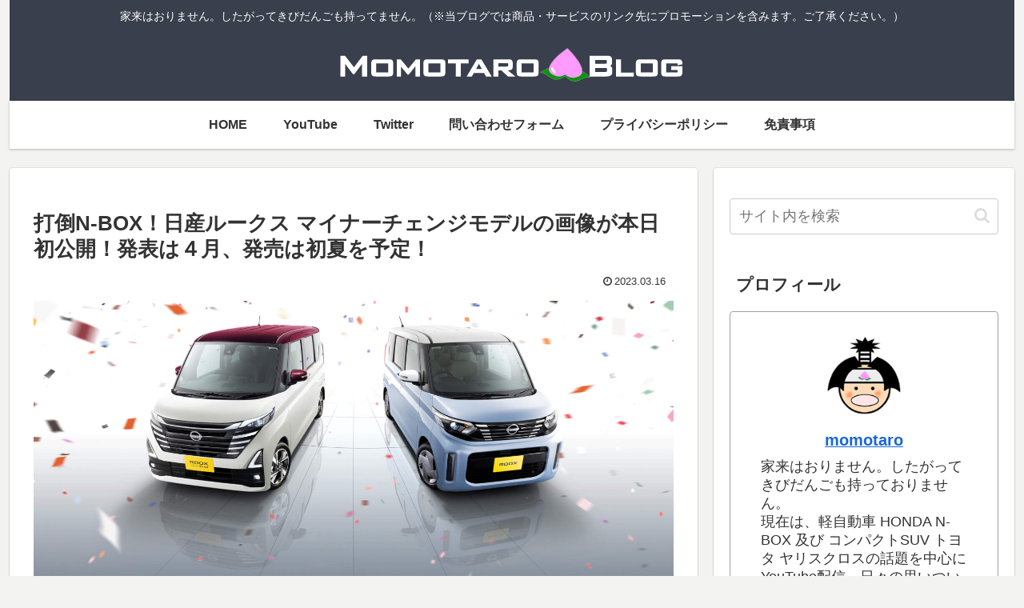

--- FILE ---
content_type: text/html; charset=utf-8
request_url: https://www.google.com/recaptcha/api2/aframe
body_size: 250
content:
<!DOCTYPE HTML><html><head><meta http-equiv="content-type" content="text/html; charset=UTF-8"></head><body><script nonce="6jfvPXNCPSMUG1EWpQo60g">/** Anti-fraud and anti-abuse applications only. See google.com/recaptcha */ try{var clients={'sodar':'https://pagead2.googlesyndication.com/pagead/sodar?'};window.addEventListener("message",function(a){try{if(a.source===window.parent){var b=JSON.parse(a.data);var c=clients[b['id']];if(c){var d=document.createElement('img');d.src=c+b['params']+'&rc='+(localStorage.getItem("rc::a")?sessionStorage.getItem("rc::b"):"");window.document.body.appendChild(d);sessionStorage.setItem("rc::e",parseInt(sessionStorage.getItem("rc::e")||0)+1);localStorage.setItem("rc::h",'1769108006513');}}}catch(b){}});window.parent.postMessage("_grecaptcha_ready", "*");}catch(b){}</script></body></html>

--- FILE ---
content_type: application/javascript; charset=utf-8;
request_url: https://dalc.valuecommerce.com/app3?p=886655858&_s=https%3A%2F%2Fmomotaroblog.net%2Fcolumns%2Fnissan_roox_mc202304%2F&vf=iVBORw0KGgoAAAANSUhEUgAAAAMAAAADCAYAAABWKLW%2FAAAAMElEQVQYV2NkFGP4nxFTxLCnbwoDo32I0H%2FTC6sYpqW5MjDmcnX9n%2FdsA8NEgWMMAAdVDl0U6fcGAAAAAElFTkSuQmCC
body_size: 716
content:
vc_linkswitch_callback({"t":"69727225","r":"aXJyJQAPAgYSdCS8CooERAqKCJTi8w","ub":"aXJyJQAGP1QSdCS8CooBbQqKC%2FA6nA%3D%3D","vcid":"MnnMkjca5gMQRNjRPI0VCVlJ6cWnqh7JkPtw3pidaR5_wNhK2WflvCYGI2jqYu5eUWwrRuLelvs","vcpub":"0.983558","paypaystep.yahoo.co.jp":{"a":"2821580","m":"2201292","g":"b16ddc528c"},"mini-shopping.yahoo.co.jp":{"a":"2821580","m":"2201292","g":"b16ddc528c"},"beauty.rakuten.co.jp":{"a":"2762004","m":"3300516","g":"31cbffb08c"},"shopping.geocities.jp":{"a":"2821580","m":"2201292","g":"b16ddc528c"},"l":4,"shopping.yahoo.co.jp":{"a":"2821580","m":"2201292","g":"b16ddc528c"},"p":886655858,"paypaymall.yahoo.co.jp":{"a":"2821580","m":"2201292","g":"b16ddc528c"},"s":3542341,"approach.yahoo.co.jp":{"a":"2821580","m":"2201292","g":"b16ddc528c"},"r10.to":{"a":"2762004","m":"3300516","g":"31cbffb08c"}})